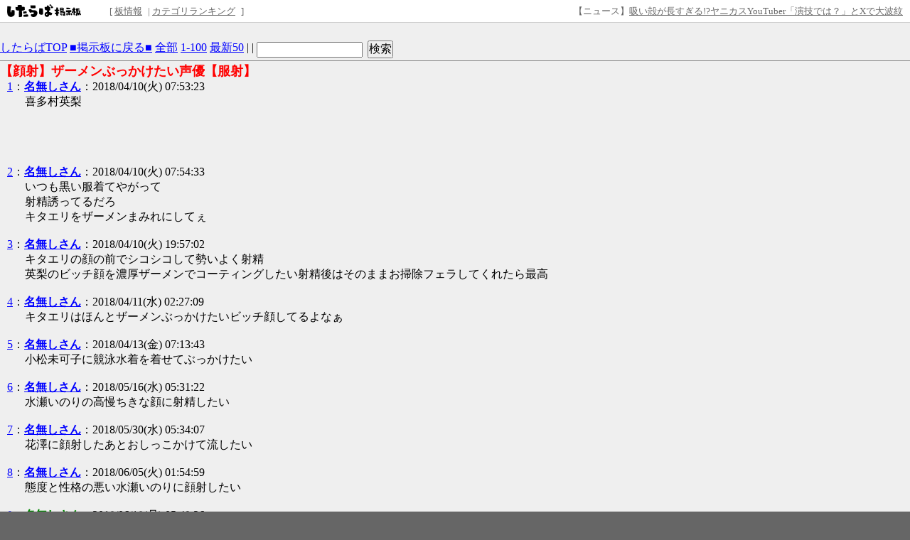

--- FILE ---
content_type: text/html; charset=EUC-JP
request_url: https://jbbs.shitaraba.net/bbs/read.cgi/anime/10137/1523314403/l50
body_size: 44882
content:
<!DOCTYPE html>

<html lang="ja">
  <head>
    <meta charset="EUC-JP">
    <meta property="og:title" content="【顔射】ザーメンぶっかけたい声優【服射】 - アニメ・声優、その他オタク系掲示板 - したらば掲示板">
    <meta property="og:description" content="2ちゃんねる型“無料”レンタル掲示板なら「したらば掲示板」。カスタマイズしやすく多機能な、無料のBBSです。">
    <meta property="og:url" content="https://jbbs.shitaraba.net/bbs/read.cgi/anime/10137/1523314403/">
    <meta property="og:type" content="website">
    <meta property="og:site_name" content="したらば掲示板">
    <meta property="og:image" content="https://parts.jbbs.shitaraba.net/img/ogp.png">
    <link rel="apple-touch-icon" href="https://parts.jbbs.shitaraba.net/img/favicons/apple-touch-icon.png">
    <link rel="icon" type="image/x-icon" href="https://parts.jbbs.shitaraba.net/favicon.ico">
    <link rel="shortcut icon" type="image/x-icon" href="https://parts.jbbs.shitaraba.net/favicon.ico">
    <link rel="canonical" href="https://jbbs.shitaraba.net/bbs/read.cgi/anime/10137/1523314403/">
    <link rel="alternate" media="handheld" type="text/html" href="http://jbbs.m.shitaraba.net/b/i.cgi/anime/10137/1523314403/l50">
    <link rel="alternate" type="application/rss+xml" title="RSS" href="https://jbbs.shitaraba.net/bbs/rssmode.cgi/anime/10137/1523314403/">
    <link rel="contents" href="https://jbbs.shitaraba.net/anime/10137/">
    <link rel="stylesheet" href="//parts.jbbs.shitaraba.net/css/global_header.css">
    <link rel="stylesheet" href="//parts.jbbs.shitaraba.net/css/site_header.css">
    <title>【顔射】ザーメンぶっかけたい声優【服射】 - 1523314403 - したらば掲示板</title>

    <style>
      body {
        background-color: #EFEFEF;
        color: #000000;
      }
      h1 {
        color: #FF0000;
        font-size: large;
      }
      a { color: #0000FF; }
      a:hover { color: #FF0000; }
      a:visited { color: #660099; }
    </style>
    <style>
      body {
          word-break: break-all;
          word-wrap: break-word;
      }

      h1.thread-title {
          margin: 0 0 0;
      }

      table.header-menu {
          border:solid #888;
          border-width:0 0 1px 0;
          margin-bottom:2px;
      }

      div.header-menu {
          padding-bottom: 3px;
          margin-bottom: 2px;
          border-bottom: solid #888 1px;
      }

      div.limit-over {
          background-color: red;
          color: white;
          line-height: 3em;
          margin: 1px;
          padding:1px;
      }

      div.limit-alert {
          background-color: red;
          color: white;
          margin: 1px;
          padding: 1px;
      }

      #thread-body-wrapper {
          float: left;
          margin-right: -200px;
          width: 100%;
      }

      #thread-body-wrapper dd {
          position: relative;
      }

      #thread-body {
          margin-right: 200px;
      }

      .highlighted {
          background-color: yellow;
          font-weight: bold;
      }

      .rep-comment {
          background-color: #CCC;
          border: 1px solid #000;
          left: 15px;
          margin: 0;
          padding-left: 10px;
          padding-right: 10px;
          position: absolute;
          z-index: 1;
      }
      .pc_res_image_lazy {
        width: 200px;
        max-width:200px;
      }
      #res_image_preview_box img {
        width: 100px;
        height: auto;
        margin: 10px;
        padding: 10px;
        border: solid 1px #d3d3d3;
        background: #fff;
        box-shadow: 6px 6px 10px 0 rgb(0 0 0 / 10%);
        border-radius: 3px;
      }
      .thumbnail_explain {
        font-size: 14px;
        vertical-align: top;
      }
    </style>
  </head>
  <body>
<div class="site-header site-header-white">
  <a href="https://rentalbbs.shitaraba.com" target="_blank">
    <img class="shitaraba-site-header-logo" src="//parts.jbbs.shitaraba.net/img/cmn/logo_shitaraba.gif">
  </a>
  <ul class="site-header-navigation-links">[
    <li>
      <a rel="nofollow" href="https://jbbs.shitaraba.net/bbs/board_info.cgi/anime/10137/">板情報</a>
    </li>|
    <li>
      <a rel="nofollow" href="https://rentalbbs.shitaraba.com/jbbs/search/ranking?category=anime">カテゴリランキング</a>
    </li>
  ]
</ul>
  <div id="staff_info" class="site-header-announcement"><!-- announcement here --></div>
</div>
<script src="https://jbbs.shitaraba.net/js/staff_info.js?t=1624007708"></script>
    <div style="padding: 15px 0 10px 10px;">
      <!-- pc_thread_header -->
<!-- pc_thread_header -->
    </div>
    <div class="header-menu">
      <a href="/">したらばTOP</a>
      <a href="https://jbbs.shitaraba.net/anime/10137/">■掲示板に戻る■</a>
      <a href="https://jbbs.shitaraba.net/bbs/read.cgi/anime/10137/1523314403/">全部</a>
      <a href="https://jbbs.shitaraba.net/bbs/read.cgi/anime/10137/1523314403/1-100" rel="nofollow">1-100</a>
      <a href="https://jbbs.shitaraba.net/bbs/read.cgi/anime/10137/1523314403/l50">最新50</a>
      |
      |
      <form action="https://jbbs.shitaraba.net/bbs/read.cgi/anime/10137/1523314403/"
            class="search_in_thread"
            method="GET"
            style="display:inline;vertical-align:top;">
        <input size="15" type="text" name="q" id="q" value="">
        <input style="margin-left:3px;" type="submit" value="検索">
      </form>
    </div>
    <h1 class="thread-title">【顔射】ザーメンぶっかけたい声優【服射】</h1>
    <div id="thread-body-wrapper">
      <dl id="thread-body">
        <dt id="comment_1">
          <a href="https://jbbs.shitaraba.net/bbs/read.cgi/anime/10137/1523314403/1" rel="nofollow">1</a>：<!--
          --><a href="mailto:sage"><!--
            
            --><b>名無しさん</b><!--
            
          --></a><!--
          -->：2018/04/10(火) 07:53:23 
        </dt>
        <dd>
          
喜多村英梨<br>          <br>
          
        </dd>
           <!-- pc_thread_under_first_post -->
<!-- pc_thread_under_first_post -->
<table border="0" cellpadding="0" cellspacing="0">
<tr>
<td style="padding: 30px;">
<!-- BEGIN CRITEO CDB -->
<script async="async" type="text/javascript" src="//static.criteo.net/js/ld/publishertag.js"></script>
<div id="criteo_slot_1554407"></div>
<script>
    !function(){
        /* CONFIG CRITEO ZONE ID, SLOT DIV ID, PASSBACK */
        var criteoZoneId = 1554407;
        var criteoSlotId = "criteo_slot_1554407";
        var passback = function () {
            var width = "300", height = "250";
var slotid = "criteo_slot_1554407"; var div = document.getElementById(slotid);
if (div) { var ifr = document.createElement('iframe'); ifr.setAttribute("id", slotid+"_iframe"), ifr.setAttribute("frameborder","0"), ifr.setAttribute("allowtransparency","true"), ifr.setAttribute("hspace","0"), ifr.setAttribute("marginwidth","0"), ifr.setAttribute("marginheight","0"), ifr.setAttribute("scrolling","no"), ifr.setAttribute("vspace","0"), ifr.setAttribute("width", "300"), ifr.setAttribute("height", "250");
div.appendChild(ifr);
var htmlcode = "<html><head></head><body><!-- Revive Adserver JavaScriptタグ - Generated with Revive Adserver v4.1.4 -->\n"+
" <script type='text/javascript'><!--//<![CDATA[\n"+
"  var m3_u = (location.protocol=='https:'?'https://tx.creativecarrer.com/www/delivery/ajs.php':'http://tx.creativecarrer.com/www/delivery/ajs.php');\n"+
"  var m3_r = Math.floor(Math.random()*99999999999);\n"+
"  if (!document.MAX_used) document.MAX_used = ',';\n"+
"  document.write (\"<scr\"+\"ipt type='text/javascript' src='\"+m3_u);\n"+
"  document.write (\"?zoneid=85\");\n"+
"  document.write ('&cb=' + m3_r);\n"+
"  if (document.MAX_used != ',') document.write (\"&exclude=\" + document.MAX_used);\n"+
"  document.write (document.charset ? '&charset='+document.charset : (document.characterSet ? '&charset='+document.characterSet : ''));\n"+
"  document.write (\"&loc=\" + escape(window.location));\n"+
"  if (document.referrer) document.write (\"&referer=\" + escape(document.referrer));\n"+
"  if (document.context) document.write (\"&context=\" + escape(document.context));\n"+
"  if (document.mmm_fo) document.write (\"&mmm_fo=1\");\n"+
"  document.write (\"'><\/scr\"+\"ipt>\");\n"+
" //]]>--></scr"+"ipt><noscript><a href='http://tx.creativecarrer.com/www/delivery/ck.php?n=a75b8ef1&cb=INSERT_RANDOM_NUMBER_HERE' target='_blank'><img src='http://tx.creativecarrer.com/www/delivery/avw.php?zoneid=85&cb=INSERT_RANDOM_NUMBER_HERE&n=a75b8ef1 border='0' alt='' /></a></noscript></body></html>";
var ifrd = ifr.contentWindow.document; ifrd.open(); ifrd.write(htmlcode); ifrd.close(); }
        }
 
        var CriteoAdUnits = { "placements": [{ "slotid": criteoSlotId, "zoneid": criteoZoneId }]};
        window.Criteo = window.Criteo || {}; window.Criteo.events = window.Criteo.events || [];
        var processCdbBid = function() {
            var bids = Criteo.GetBidsForAdUnit(criteoSlotId);
            if (bids.length > 0) {
                var bidFound = bids[0]; Criteo.RenderAd({ bidId: bidFound.id, containerId: bidFound.impressionId });
            } else { passback(); }
        };
        Criteo.events.push(function() { Criteo.RequestBids(CriteoAdUnits, processCdbBid, 2000);});
    }();
</script>
<!-- END CRITEO CDB -->
</td>

<td style="padding: 0px;">

<!-- AG 017／PCレクタングル／一般枠（pc_thread_under_first_post・右） -->
<!-- BEGIN CRITEO CDB -->
<script async="async" type="text/javascript" src="//static.criteo.net/js/ld/publishertag.js"></script>
<div id="criteo_slot_1554408"></div>
<script>
    !function(){
        /* CONFIG CRITEO ZONE ID, SLOT DIV ID, PASSBACK */
        var criteoZoneId = 1554408;
        var criteoSlotId = "criteo_slot_1554408";
        var passback = function () {
            var width = "300", height = "250";
var slotid = "criteo_slot_1554408"; var div = document.getElementById(slotid);
if (div) { var ifr = document.createElement('iframe'); ifr.setAttribute("id", slotid+"_iframe"), ifr.setAttribute("frameborder","0"), ifr.setAttribute("allowtransparency","true"), ifr.setAttribute("hspace","0"), ifr.setAttribute("marginwidth","0"), ifr.setAttribute("marginheight","0"), ifr.setAttribute("scrolling","no"), ifr.setAttribute("vspace","0"), ifr.setAttribute("width", "300"), ifr.setAttribute("height", "250");
div.appendChild(ifr);
var htmlcode = "<html><head></head><body><!-- Revive Adserver JavaScriptタグ - Generated with Revive Adserver v4.1.4 -->\n"+
" <script type='text/javascript'><!--//<![CDATA[\n"+
"  var m3_u = (location.protocol=='https:'?'https://tx.creativecarrer.com/www/delivery/ajs.php':'http://tx.creativecarrer.com/www/delivery/ajs.php');\n"+
"  var m3_r = Math.floor(Math.random()*99999999999);\n"+
"  if (!document.MAX_used) document.MAX_used = ',';\n"+
"  document.write (\"<scr\"+\"ipt type='text/javascript' src='\"+m3_u);\n"+
"  document.write (\"?zoneid=86\");\n"+
"  document.write ('&cb=' + m3_r);\n"+
"  if (document.MAX_used != ',') document.write (\"&exclude=\" + document.MAX_used);\n"+
"  document.write (document.charset ? '&charset='+document.charset : (document.characterSet ? '&charset='+document.characterSet : ''));\n"+
"  document.write (\"&loc=\" + escape(window.location));\n"+
"  if (document.referrer) document.write (\"&referer=\" + escape(document.referrer));\n"+
"  if (document.context) document.write (\"&context=\" + escape(document.context));\n"+
"  if (document.mmm_fo) document.write (\"&mmm_fo=1\");\n"+
"  document.write (\"'><\/scr\"+\"ipt>\");\n"+
" //]]>--></scr"+"ipt><noscript><a href='http://tx.creativecarrer.com/www/delivery/ck.php?n=a5a1e133&cb=INSERT_RANDOM_NUMBER_HERE' target='_blank'><img src='http://tx.creativecarrer.com/www/delivery/avw.php?zoneid=86&cb=INSERT_RANDOM_NUMBER_HERE&n=a5a1e133 border='0' alt='' /></a></noscript></body></html>";
var ifrd = ifr.contentWindow.document; ifrd.open(); ifrd.write(htmlcode); ifrd.close(); }
        }
 
        var CriteoAdUnits = { "placements": [{ "slotid": criteoSlotId, "zoneid": criteoZoneId }]};
        window.Criteo = window.Criteo || {}; window.Criteo.events = window.Criteo.events || [];
        var processCdbBid = function() {
            var bids = Criteo.GetBidsForAdUnit(criteoSlotId);
            if (bids.length > 0) {
                var bidFound = bids[0]; Criteo.RenderAd({ bidId: bidFound.id, containerId: bidFound.impressionId });
            } else { passback(); }
        };
        Criteo.events.push(function() { Criteo.RequestBids(CriteoAdUnits, processCdbBid, 2000);});
    }();
</script>
<!-- END CRITEO CDB -->
</td>
</tr>
</table>



        <dt id="comment_2">
          <a href="https://jbbs.shitaraba.net/bbs/read.cgi/anime/10137/1523314403/2" rel="nofollow">2</a>：<!--
          --><a href="mailto:sage"><!--
            
            --><b>名無しさん</b><!--
            
          --></a><!--
          -->：2018/04/10(火) 07:54:33 
        </dt>
        <dd>
          
いつも黒い服着てやがって<br>
射精誘ってるだろ<br>
キタエリをザーメンまみれにしてぇ<br>          <br>
          
        </dd>



        <dt id="comment_3">
          <a href="https://jbbs.shitaraba.net/bbs/read.cgi/anime/10137/1523314403/3" rel="nofollow">3</a>：<!--
          --><a href="mailto:sage"><!--
            
            --><b>名無しさん</b><!--
            
          --></a><!--
          -->：2018/04/10(火) 19:57:02 
        </dt>
        <dd>
          
キタエリの顔の前でシコシコして勢いよく射精<br>
英梨のビッチ顔を濃厚ザーメンでコーティングしたい射精後はそのままお掃除フェラしてくれたら最高<br>          <br>
          
        </dd>



        <dt id="comment_4">
          <a href="https://jbbs.shitaraba.net/bbs/read.cgi/anime/10137/1523314403/4" rel="nofollow">4</a>：<!--
          --><a href="mailto:sage"><!--
            
            --><b>名無しさん</b><!--
            
          --></a><!--
          -->：2018/04/11(水) 02:27:09 
        </dt>
        <dd>
          
キタエリはほんとザーメンぶっかけたいビッチ顔してるよなぁ<br>          <br>
          
        </dd>



        <dt id="comment_5">
          <a href="https://jbbs.shitaraba.net/bbs/read.cgi/anime/10137/1523314403/5" rel="nofollow">5</a>：<!--
          --><a href="mailto:sage"><!--
            
            --><b>名無しさん</b><!--
            
          --></a><!--
          -->：2018/04/13(金) 07:13:43 
        </dt>
        <dd>
          
小松未可子に競泳水着を着せてぶっかけたい<br>          <br>
          
        </dd>



        <dt id="comment_6">
          <a href="https://jbbs.shitaraba.net/bbs/read.cgi/anime/10137/1523314403/6" rel="nofollow">6</a>：<!--
          --><a href="mailto:sage"><!--
            
            --><b>名無しさん</b><!--
            
          --></a><!--
          -->：2018/05/16(水) 05:31:22 
        </dt>
        <dd>
          
水瀬いのりの高慢ちきな顔に射精したい<br>          <br>
          
        </dd>



        <dt id="comment_7">
          <a href="https://jbbs.shitaraba.net/bbs/read.cgi/anime/10137/1523314403/7" rel="nofollow">7</a>：<!--
          --><a href="mailto:sage"><!--
            
            --><b>名無しさん</b><!--
            
          --></a><!--
          -->：2018/05/30(水) 05:34:07 
        </dt>
        <dd>
          
花澤に顔射したあとおしっこかけて流したい<br>          <br>
          
        </dd>



        <dt id="comment_8">
          <a href="https://jbbs.shitaraba.net/bbs/read.cgi/anime/10137/1523314403/8" rel="nofollow">8</a>：<!--
          --><a href="mailto:sage"><!--
            
            --><b>名無しさん</b><!--
            
          --></a><!--
          -->：2018/06/05(火) 01:54:59 
        </dt>
        <dd>
          
態度と性格の悪い水瀬いのりに顔射したい<br>          <br>
          
        </dd>



        <dt id="comment_9">
          <a href="https://jbbs.shitaraba.net/bbs/read.cgi/anime/10137/1523314403/9" rel="nofollow">9</a>：<!--
          --><font color="#008800"><!--
            
            --><b>名無しさん</b><!--
            
          --></font><!--
          -->：2018/06/18(月) 05:49:26 
        </dt>
        <dd>
          
洲崎綾に究極の一撃を<br>          <br>
          
        </dd>



        <dt id="comment_10">
          <a href="https://jbbs.shitaraba.net/bbs/read.cgi/anime/10137/1523314403/10" rel="nofollow">10</a>：<!--
          --><a href="mailto:sage"><!--
            
            --><b>名無しさん</b><!--
            
          --></a><!--
          -->：2018/06/18(月) 13:05:13 
        </dt>
        <dd>
          
キタエリのケバイビッチ面に顔射したい<br>          <br>
          
        </dd>



        <dt id="comment_11">
          <a href="https://jbbs.shitaraba.net/bbs/read.cgi/anime/10137/1523314403/11" rel="nofollow">11</a>：<!--
          --><a href="mailto:sage"><!--
            
            --><b>名無しさん</b><!--
            
          --></a><!--
          -->：2018/06/19(火) 08:14:04 
        </dt>
        <dd>
          
キタエリのケバイビッチ面に顔射したいけど<br>
スッピンの具のないピザ状態に顔射してザーメントッピングするのも捨てがたい<br>          <br>
          
        </dd>



        <dt id="comment_12">
          <a href="https://jbbs.shitaraba.net/bbs/read.cgi/anime/10137/1523314403/12" rel="nofollow">12</a>：<!--
          --><a href="mailto:sage"><!--
            
            --><b>名無しさん</b><!--
            
          --></a><!--
          -->：2018/06/21(木) 01:15:35 
        </dt>
        <dd>
          
キタエリのビッチ面はベトベトになるまで舐めまわしたいラストはぶっかけてザーメントッピング<br>          <br>
          
        </dd>



        <dt id="comment_13">
          <a href="https://jbbs.shitaraba.net/bbs/read.cgi/anime/10137/1523314403/13" rel="nofollow">13</a>：<!--
          --><font color="#008800"><!--
            
            --><b>名無しさん</b><!--
            
          --></font><!--
          -->：2018/07/18(水) 01:28:09 
        </dt>
        <dd>
          
小松未何子に真っ赤な競泳水着を着させてぶっかけたい<br>          <br>
          
        </dd>



        <dt id="comment_14">
          <a href="https://jbbs.shitaraba.net/bbs/read.cgi/anime/10137/1523314403/14" rel="nofollow">14</a>：<!--
          --><font color="#008800"><!--
            
            --><b>名無しさん</b><!--
            
          --></font><!--
          -->：2018/07/29(日) 22:47:34 
        </dt>
        <dd>
          
日笠陽子<br>          <br>
          
        </dd>



        <dt id="comment_15">
          <a href="https://jbbs.shitaraba.net/bbs/read.cgi/anime/10137/1523314403/15" rel="nofollow">15</a>：<!--
          --><a href="mailto:sage"><!--
            
            --><b>名無しさん</b><!--
            
          --></a><!--
          -->：2018/07/30(月) 10:11:47 
        </dt>
        <dd>
          
小松未可子に顔射したい<br>          <br>
          
        </dd>



        <dt id="comment_16">
          <a href="https://jbbs.shitaraba.net/bbs/read.cgi/anime/10137/1523314403/16" rel="nofollow">16</a>：<!--
          --><a href="mailto:sage"><!--
            
            --><b>名無しさん</b><!--
            
          --></a><!--
          -->：2018/08/05(日) 05:53:45 
        </dt>
        <dd>
          
中島由貴のスク水に射精したい<br>          <br>
          
        </dd>



        <dt id="comment_17">
          <a href="https://jbbs.shitaraba.net/bbs/read.cgi/anime/10137/1523314403/17" rel="nofollow">17</a>：<!--
          --><font color="#008800"><!--
            
            --><b>名無しさん</b><!--
            
          --></font><!--
          -->：2019/08/11(日) 18:27:37 
        </dt>
        <dd>
          
内田真礼に顔射<br>
文句あっかコノヤロー<br>          <br>
          
        </dd>



        <dt id="comment_18">
          <a href="https://jbbs.shitaraba.net/bbs/read.cgi/anime/10137/1523314403/18" rel="nofollow">18</a>：<!--
          --><font color="#008800"><!--
            
            --><b>名無しさん</b><!--
            
          --></font><!--
          -->：2021/11/30(火) 22:50:22 
        </dt>
        <dd>
          
雨宮天<br>          <br>
          
        </dd>



      </dl>
    </div>
    <style>
      div.seesaa_channel {
          display: block;
          float: right;
          height: 1250px;
          margin-right: 20px;
          overflow: hidden;
          position: relative;
          width: 160px;
      }

      #g_floating_tag_zone {
          height: 600px;
          margin-top: 15px;
          width: 160px;
          z-index: 10000000000;
      }
    </style>
    <div class="seesaa_channel">
      <!-- pc_thread_side -->
<script type="application/javascript" src="//anymind360.com/js/19742/ats.js"></script>
<!-- BEGIN CRITEO CDB -->
<script async="async" type="text/javascript" src="//static.criteo.net/js/ld/publishertag.js"></script>
<div id="criteo_slot_1554418"></div>
<script>
    !function(){
        /* CONFIG CRITEO ZONE ID, SLOT DIV ID, PASSBACK */
        var criteoZoneId = 1554418;
        var criteoSlotId = "criteo_slot_1554418";
        var passback = function () {
            var width = "160", height = "600";
var slotid = "criteo_slot_1554418"; var div = document.getElementById(slotid);
if (div) { var ifr = document.createElement('iframe'); ifr.setAttribute("id", slotid+"_iframe"), ifr.setAttribute("frameborder","0"), ifr.setAttribute("allowtransparency","true"), ifr.setAttribute("hspace","0"), ifr.setAttribute("marginwidth","0"), ifr.setAttribute("marginheight","0"), ifr.setAttribute("scrolling","no"), ifr.setAttribute("vspace","0"), ifr.setAttribute("width", "160"), ifr.setAttribute("height", "600");
div.appendChild(ifr);
var htmlcode = "<html><head></head><body><!-- Revive Adserver JavaScriptタグ - Generated with Revive Adserver v4.1.4 -->\n"+
" <script type='text/javascript'><!--//<![CDATA[\n"+
"  var m3_u = (location.protocol=='https:'?'https://tx.creativecarrer.com/www/delivery/ajs.php':'http://tx.creativecarrer.com/www/delivery/ajs.php');\n"+
"  var m3_r = Math.floor(Math.random()*99999999999);\n"+
"  if (!document.MAX_used) document.MAX_used = ',';\n"+
"  document.write (\"<scr\"+\"ipt type='text/javascript' src='\"+m3_u);\n"+
"  document.write (\"?zoneid=100\");\n"+
"  document.write ('&cb=' + m3_r);\n"+
"  if (document.MAX_used != ',') document.write (\"&exclude=\" + document.MAX_used);\n"+
"  document.write (document.charset ? '&charset='+document.charset : (document.characterSet ? '&charset='+document.characterSet : ''));\n"+
"  document.write (\"&loc=\" + escape(window.location));\n"+
"  if (document.referrer) document.write (\"&referer=\" + escape(document.referrer));\n"+
"  if (document.context) document.write (\"&context=\" + escape(document.context));\n"+
"  if (document.mmm_fo) document.write (\"&mmm_fo=1\");\n"+
"  document.write (\"'><\/scr\"+\"ipt>\");\n"+
" //]]>--></scr"+"ipt><noscript><a href='http://tx.creativecarrer.com/www/delivery/ck.php?n=a3c33200&cb=INSERT_RANDOM_NUMBER_HERE' target='_blank'><img src='http://tx.creativecarrer.com/www/delivery/avw.php?zoneid=100&cb=INSERT_RANDOM_NUMBER_HERE&n=a3c33200 border='0' alt='' /></a></noscript></body></html>";
var ifrd = ifr.contentWindow.document; ifrd.open(); ifrd.write(htmlcode); ifrd.close(); }
        }
 
        var CriteoAdUnits = { "placements": [{ "slotid": criteoSlotId, "zoneid": criteoZoneId }]};
        window.Criteo = window.Criteo || {}; window.Criteo.events = window.Criteo.events || [];
        var processCdbBid = function() {
            var bids = Criteo.GetBidsForAdUnit(criteoSlotId);
            if (bids.length > 0) {
                var bidFound = bids[0]; Criteo.RenderAd({ bidId: bidFound.id, containerId: bidFound.impressionId });
            } else { passback(); }
        };
        Criteo.events.push(function() { Criteo.RequestBids(CriteoAdUnits, processCdbBid, 2000);});
    }();
</script>
<!-- END CRITEO CDB -->
      <div id="g_floating_tag_zone">
        <!-- pc_thread_side_float -->
<!-- BEGIN CRITEO CDB -->
<script async="async" type="text/javascript" src="//static.criteo.net/js/ld/publishertag.js"></script>
<div id="criteo_slot_1554419"></div>
<script>
    !function(){
        /* CONFIG CRITEO ZONE ID, SLOT DIV ID, PASSBACK */
        var criteoZoneId = 1554419;
        var criteoSlotId = "criteo_slot_1554419";
        var passback = function () {
            var width = "160", height = "600";
var slotid = "criteo_slot_1554419"; var div = document.getElementById(slotid);
if (div) { var ifr = document.createElement('iframe'); ifr.setAttribute("id", slotid+"_iframe"), ifr.setAttribute("frameborder","0"), ifr.setAttribute("allowtransparency","true"), ifr.setAttribute("hspace","0"), ifr.setAttribute("marginwidth","0"), ifr.setAttribute("marginheight","0"), ifr.setAttribute("scrolling","no"), ifr.setAttribute("vspace","0"), ifr.setAttribute("width", "160"), ifr.setAttribute("height", "600");
div.appendChild(ifr);
var htmlcode = "<html><head></head><body><!-- Revive Adserver JavaScriptタグ - Generated with Revive Adserver v4.1.4 -->\n"+
" <script type='text/javascript'><!--//<![CDATA[\n"+
"  var m3_u = (location.protocol=='https:'?'https://tx.creativecarrer.com/www/delivery/ajs.php':'http://tx.creativecarrer.com/www/delivery/ajs.php');\n"+
"  var m3_r = Math.floor(Math.random()*99999999999);\n"+
"  if (!document.MAX_used) document.MAX_used = ',';\n"+
"  document.write (\"<scr\"+\"ipt type='text/javascript' src='\"+m3_u);\n"+
"  document.write (\"?zoneid=99\");\n"+
"  document.write ('&cb=' + m3_r);\n"+
"  if (document.MAX_used != ',') document.write (\"&exclude=\" + document.MAX_used);\n"+
"  document.write (document.charset ? '&charset='+document.charset : (document.characterSet ? '&charset='+document.characterSet : ''));\n"+
"  document.write (\"&loc=\" + escape(window.location));\n"+
"  if (document.referrer) document.write (\"&referer=\" + escape(document.referrer));\n"+
"  if (document.context) document.write (\"&context=\" + escape(document.context));\n"+
"  if (document.mmm_fo) document.write (\"&mmm_fo=1\");\n"+
"  document.write (\"'><\/scr\"+\"ipt>\");\n"+
" //]]>--></scr"+"ipt><noscript><a href='http://tx.creativecarrer.com/www/delivery/ck.php?n=a68eaa68&cb=INSERT_RANDOM_NUMBER_HERE' target='_blank'><img src='http://tx.creativecarrer.com/www/delivery/avw.php?zoneid=99&cb=INSERT_RANDOM_NUMBER_HERE&n=a68eaa68 border='0' alt='' /></a></noscript></body></html>";
var ifrd = ifr.contentWindow.document; ifrd.open(); ifrd.write(htmlcode); ifrd.close(); }
        }
 
        var CriteoAdUnits = { "placements": [{ "slotid": criteoSlotId, "zoneid": criteoZoneId }]};
        window.Criteo = window.Criteo || {}; window.Criteo.events = window.Criteo.events || [];
        var processCdbBid = function() {
            var bids = Criteo.GetBidsForAdUnit(criteoSlotId);
            if (bids.length > 0) {
                var bidFound = bids[0]; Criteo.RenderAd({ bidId: bidFound.id, containerId: bidFound.impressionId });
            } else { passback(); }
        };
        Criteo.events.push(function() { Criteo.RequestBids(CriteoAdUnits, processCdbBid, 2000);});
    }();
</script>
<!-- END CRITEO CDB -->
        <script type="text/javascript">
          (function() {
              var doc = document;
              var tag_id = doc.getElementById("g_floating_tag_zone");
              var parent_h = tag_id.parentNode.offsetTop;
              var h;
              var scl_top;
              var scl_left;
              var win = window;
              var banner_height = 600 + 15;  // Including top margin.
              var header_space = 36 - 15;  // 15px for margin.
              addEvent(win, "load", function() {
                  var scroll_stopper = doc.getElementById("end-of-posts");
                  var scroll_stopper_h =
                      getElementHeight(scroll_stopper) -
                      scroll_stopper.clientHeight -
                      banner_height;
                  h = getElementHeight(tag_id);
                  addEvent(win, "scroll", function() {
                      scl_top = doc.body.scrollTop || doc.documentElement.scrollTop;
                      scl_left = doc.body.scrollLeft || doc.documentElement.scrollLeft;
                      if (scroll_stopper_h <= scl_top) {
                          tag_id.parentNode.style.overflow = "visible";
                          tag_id.style.top =  (scroll_stopper_h - parent_h)  + "px";
                          tag_id.style.left = "";
                          tag_id.style.position = "absolute";
                          tag_id.parentNode.style.zIndex = 0;
                      } else if (h < scl_top + header_space) {
                          tag_id.style.top = header_space + "px";
                          tag_id.style.left =
                              (tag_id.parentNode.offsetLeft - scl_left) + "px";
                          tag_id.style.position = "fixed";
                      } else {
                          tag_id.style.top = "";
                          tag_id.style.left = "";
                          tag_id.style.position = "";
                      }
                  });
              });
              function addEvent(obj, ev, func) {
                  var eventlistener = obj.addEventListener;
                  var attevent = obj.attachEvent;
                  if (eventlistener) {
                      eventlistener(ev, func, false);
                  } else if (attevent) {
                      attevent('on' + ev, func);
                  }
              }
              function getElementHeight(elm) {
                  var ret_top = 0;
                  do {
                      ret_top += elm.offsetTop;
                  } while (elm = elm.offsetParent);
                  return ret_top;
              }
          })();
        </script>
      </div>
    </div>
    <div style="clear: both;"></div>
    <!-- pc_thread_footer -->
<!-- pc_thread_footer -->
<table border="0" cellpadding="0" cellspacing="0">
<tr>
<td style="padding: 30px;">

<!-- AG 022／PCレクタングル／一般枠（pc_thread_footer・左） -->
<!-- BEGIN CRITEO CDB -->
<script async="async" type="text/javascript" src="//static.criteo.net/js/ld/publishertag.js"></script>
<div id="criteo_slot_1554415"></div>
<script>
    !function(){
        /* CONFIG CRITEO ZONE ID, SLOT DIV ID, PASSBACK */
        var criteoZoneId = 1554415;
        var criteoSlotId = "criteo_slot_1554415";
        var passback = function () {
            var width = "300", height = "250";
var slotid = "criteo_slot_1554415"; var div = document.getElementById(slotid);
if (div) { var ifr = document.createElement('iframe'); ifr.setAttribute("id", slotid+"_iframe"), ifr.setAttribute("frameborder","0"), ifr.setAttribute("allowtransparency","true"), ifr.setAttribute("hspace","0"), ifr.setAttribute("marginwidth","0"), ifr.setAttribute("marginheight","0"), ifr.setAttribute("scrolling","no"), ifr.setAttribute("vspace","0"), ifr.setAttribute("width", "300"), ifr.setAttribute("height", "250");
div.appendChild(ifr);
var htmlcode = "<html><head></head><body><!-- Revive Adserver JavaScriptタグ - Generated with Revive Adserver v4.1.4 -->\n"+
" <script type='text/javascript'><!--//<![CDATA[\n"+
"  var m3_u = (location.protocol=='https:'?'https://tx.creativecarrer.com/www/delivery/ajs.php':'http://tx.creativecarrer.com/www/delivery/ajs.php');\n"+
"  var m3_r = Math.floor(Math.random()*99999999999);\n"+
"  if (!document.MAX_used) document.MAX_used = ',';\n"+
"  document.write (\"<scr\"+\"ipt type='text/javascript' src='\"+m3_u);\n"+
"  document.write (\"?zoneid=93\");\n"+
"  document.write ('&cb=' + m3_r);\n"+
"  if (document.MAX_used != ',') document.write (\"&exclude=\" + document.MAX_used);\n"+
"  document.write (document.charset ? '&charset='+document.charset : (document.characterSet ? '&charset='+document.characterSet : ''));\n"+
"  document.write (\"&loc=\" + escape(window.location));\n"+
"  if (document.referrer) document.write (\"&referer=\" + escape(document.referrer));\n"+
"  if (document.context) document.write (\"&context=\" + escape(document.context));\n"+
"  if (document.mmm_fo) document.write (\"&mmm_fo=1\");\n"+
"  document.write (\"'><\/scr\"+\"ipt>\");\n"+
" //]]>--></scr"+"ipt><noscript><a href='http://tx.creativecarrer.com/www/delivery/ck.php?n=a46e781f&cb=INSERT_RANDOM_NUMBER_HERE' target='_blank'><img src='http://tx.creativecarrer.com/www/delivery/avw.php?zoneid=93&cb=INSERT_RANDOM_NUMBER_HERE&n=a46e781f border='0' alt='' /></a></noscript></body></html>";
var ifrd = ifr.contentWindow.document; ifrd.open(); ifrd.write(htmlcode); ifrd.close(); }
        }
 
        var CriteoAdUnits = { "placements": [{ "slotid": criteoSlotId, "zoneid": criteoZoneId }]};
        window.Criteo = window.Criteo || {}; window.Criteo.events = window.Criteo.events || [];
        var processCdbBid = function() {
            var bids = Criteo.GetBidsForAdUnit(criteoSlotId);
            if (bids.length > 0) {
                var bidFound = bids[0]; Criteo.RenderAd({ bidId: bidFound.id, containerId: bidFound.impressionId });
            } else { passback(); }
        };
        Criteo.events.push(function() { Criteo.RequestBids(CriteoAdUnits, processCdbBid, 2000);});
    }();
</script>
<!-- END CRITEO CDB -->
</td>


<td style="padding: 0px;">

<!-- AG 023／PCレクタングル／一般枠（pc_thread_footer・右） -->
<!-- BEGIN CRITEO CDB -->
<script async="async" type="text/javascript" src="//static.criteo.net/js/ld/publishertag.js"></script>
<div id="criteo_slot_1554416"></div>
<script>
    !function(){
        /* CONFIG CRITEO ZONE ID, SLOT DIV ID, PASSBACK */
        var criteoZoneId = 1554416;
        var criteoSlotId = "criteo_slot_1554416";
        var passback = function () {
            var width = "300", height = "250";
var slotid = "criteo_slot_1554416"; var div = document.getElementById(slotid);
if (div) { var ifr = document.createElement('iframe'); ifr.setAttribute("id", slotid+"_iframe"), ifr.setAttribute("frameborder","0"), ifr.setAttribute("allowtransparency","true"), ifr.setAttribute("hspace","0"), ifr.setAttribute("marginwidth","0"), ifr.setAttribute("marginheight","0"), ifr.setAttribute("scrolling","no"), ifr.setAttribute("vspace","0"), ifr.setAttribute("width", "300"), ifr.setAttribute("height", "250");
div.appendChild(ifr);
var htmlcode = "<html><head></head><body><!-- Revive Adserver JavaScriptタグ - Generated with Revive Adserver v4.1.4 -->\n"+
" <script type='text/javascript'><!--//<![CDATA[\n"+
"  var m3_u = (location.protocol=='https:'?'https://tx.creativecarrer.com/www/delivery/ajs.php':'http://tx.creativecarrer.com/www/delivery/ajs.php');\n"+
"  var m3_r = Math.floor(Math.random()*99999999999);\n"+
"  if (!document.MAX_used) document.MAX_used = ',';\n"+
"  document.write (\"<scr\"+\"ipt type='text/javascript' src='\"+m3_u);\n"+
"  document.write (\"?zoneid=94\");\n"+
"  document.write ('&cb=' + m3_r);\n"+
"  if (document.MAX_used != ',') document.write (\"&exclude=\" + document.MAX_used);\n"+
"  document.write (document.charset ? '&charset='+document.charset : (document.characterSet ? '&charset='+document.characterSet : ''));\n"+
"  document.write (\"&loc=\" + escape(window.location));\n"+
"  if (document.referrer) document.write (\"&referer=\" + escape(document.referrer));\n"+
"  if (document.context) document.write (\"&context=\" + escape(document.context));\n"+
"  if (document.mmm_fo) document.write (\"&mmm_fo=1\");\n"+
"  document.write (\"'><\/scr\"+\"ipt>\");\n"+
" //]]>--></scr"+"ipt><noscript><a href='http://tx.creativecarrer.com/www/delivery/ck.php?n=a53b8de3&cb=INSERT_RANDOM_NUMBER_HERE' target='_blank'><img src='http://tx.creativecarrer.com/www/delivery/avw.php?zoneid=94&cb=INSERT_RANDOM_NUMBER_HERE&n=a53b8de3 border='0' alt='' /></a></noscript></body></html>";
var ifrd = ifr.contentWindow.document; ifrd.open(); ifrd.write(htmlcode); ifrd.close(); }
        }
 
        var CriteoAdUnits = { "placements": [{ "slotid": criteoSlotId, "zoneid": criteoZoneId }]};
        window.Criteo = window.Criteo || {}; window.Criteo.events = window.Criteo.events || [];
        var processCdbBid = function() {
            var bids = Criteo.GetBidsForAdUnit(criteoSlotId);
            if (bids.length > 0) {
                var bidFound = bids[0]; Criteo.RenderAd({ bidId: bidFound.id, containerId: bidFound.impressionId });
            } else { passback(); }
        };
        Criteo.events.push(function() { Criteo.RequestBids(CriteoAdUnits, processCdbBid, 2000);});
    }();
</script>
<!-- END CRITEO CDB -->
</td>
</tr>
</table>

    <hr id="end-of-posts">
    <div id="new_response">
      <a href="https://jbbs.shitaraba.net/bbs/read.cgi/anime/10137/1523314403/18-n" rel="nofollow">新着レスの表示</a>
    </div>
    <hr>
    <div id="footer-menu">
      <table border="0" cellpadding="0" cellspacing="0" width="100%">
        <tr>
          <td>
            <a href="https://jbbs.shitaraba.net/anime/10137/">■掲示板に戻る■</a>
            <a href="https://jbbs.shitaraba.net/bbs/read.cgi/anime/10137/1523314403/">全部</a>
            <a href="https://jbbs.shitaraba.net/bbs/read.cgi/anime/10137/1523314403/" rel="nofollow">前100</a>
            <a href="https://jbbs.shitaraba.net/bbs/read.cgi/anime/10137/1523314403/" rel="nofollow">次100</a>
            <a href="https://jbbs.shitaraba.net/bbs/read.cgi/anime/10137/1523314403/l50">最新50</a>
          </td>
          <td align="right"></td>
        </tr>
      </table>
    </div>
    <br>
    <table>
      <tr>
        <td>
          <div id="form_write">
            <form method="POST" action="https://jbbs.shitaraba.net/bbs/write.cgi/anime/10137/1523314403/" name="fcs">
              <input type="hidden" name="BBS" value="10137">
              <input type="hidden" name="KEY" value="1523314403">
              <input type="hidden" name="DIR" value="anime">
              <input type="submit" value="書き込む">
              名前： <input type="text" name="NAME" size="19">
              E-mail<font size="1">（省略可）</font>： <input type="text" name="MAIL" size="19"><br>
              <textarea rows="5" cols="70" wrap="OFF" name="MESSAGE"></textarea><br>
              <div id="res_image_preview_box"></div>
            </form>
            <p>※書き込む際の注意事項は<a href="https://rentalbbs.shitaraba.com/rule/help/index.html" target="_blank">こちら</a></p>
            <p>※画像アップローダーは<a href="https://postimages.org/" target="_blank">こちら</a></p>
            <span class="thumbnail_explain">（画像を表示できるのは「画像リンクのサムネイル表示」がオンの掲示板に限ります）</span>
          </div>
        </td>
      </tr>
    </table>
<!-- pc_thread_footer2 -->
<!-- pc_thread_footer -->
<table border="0" cellpadding="0" cellspacing="0">
<tr>
<td style="padding: 30px;">

<!-- AG 022／PCレクタングル／一般枠（pc_thread_footer・左） -->
<!-- Revive Adserver JavaScriptタグ - Generated with Revive Adserver v4.1.4 -->
<script type='text/javascript'><!--//<![CDATA[
   var m3_u = (location.protocol=='https:'?'https://tx.creativecarrer.com/www/delivery/ajs.php':'http://tx.creativecarrer.com/www/delivery/ajs.php');
   var m3_r = Math.floor(Math.random()*99999999999);
   if (!document.MAX_used) document.MAX_used = ',';
   document.write ("<scr"+"ipt type='text/javascript' src='"+m3_u);
   document.write ("?zoneid=93");
   document.write ('&amp;cb=' + m3_r);
   if (document.MAX_used != ',') document.write ("&amp;exclude=" + document.MAX_used);
   document.write (document.charset ? '&amp;charset='+document.charset : (document.characterSet ? '&amp;charset='+document.characterSet : ''));
   document.write ("&amp;loc=" + escape(window.location));
   if (document.referrer) document.write ("&amp;referer=" + escape(document.referrer));
   if (document.context) document.write ("&context=" + escape(document.context));
   if (document.mmm_fo) document.write ("&amp;mmm_fo=1");
   document.write ("'><\/scr"+"ipt>");
//]]>--></script><noscript><a href='http://tx.creativecarrer.com/www/delivery/ck.php?n=a12b3efe&amp;cb=INSERT_RANDOM_NUMBER_HERE' target='_blank'><img src='http://tx.creativecarrer.com/www/delivery/avw.php?zoneid=93&amp;cb=INSERT_RANDOM_NUMBER_HERE&amp;n=a12b3efe' border='0' alt='' /></a></noscript>
</td>


<td style="padding: 0px;">

<!-- AG 023／PCレクタングル／一般枠（pc_thread_footer・右） -->
<!-- Revive Adserver JavaScriptタグ - Generated with Revive Adserver v4.1.4 -->
<script type='text/javascript'><!--//<![CDATA[
   var m3_u = (location.protocol=='https:'?'https://tx.creativecarrer.com/www/delivery/ajs.php':'http://tx.creativecarrer.com/www/delivery/ajs.php');
   var m3_r = Math.floor(Math.random()*99999999999);
   if (!document.MAX_used) document.MAX_used = ',';
   document.write ("<scr"+"ipt type='text/javascript' src='"+m3_u);
   document.write ("?zoneid=94");
   document.write ('&amp;cb=' + m3_r);
   if (document.MAX_used != ',') document.write ("&amp;exclude=" + document.MAX_used);
   document.write (document.charset ? '&amp;charset='+document.charset : (document.characterSet ? '&amp;charset='+document.characterSet : ''));
   document.write ("&amp;loc=" + escape(window.location));
   if (document.referrer) document.write ("&amp;referer=" + escape(document.referrer));
   if (document.context) document.write ("&context=" + escape(document.context));
   if (document.mmm_fo) document.write ("&amp;mmm_fo=1");
   document.write ("'><\/scr"+"ipt>");
//]]>--></script><noscript><a href='http://tx.creativecarrer.com/www/delivery/ck.php?n=a0811b1a&amp;cb=INSERT_RANDOM_NUMBER_HERE' target='_blank'><img src='http://tx.creativecarrer.com/www/delivery/avw.php?zoneid=94&amp;cb=INSERT_RANDOM_NUMBER_HERE&amp;n=a0811b1a' border='0' alt='' /></a></noscript>
</td>
</tr>
</table>

    <hr>
    <div id="smartphone_switcher" style="display:none; padding:1em;">
      <button style="width:100%; font-size:3em;" onclick="switch_smartphone()">スマートフォン版</button>
    </div>
    <table align="right">
      <tr>
        <td align="right" valign="top" nowrap>
          <form method="GET" action="https://cms.jbbs.shitaraba.net/anime/10137/delete/thread">
            <input type="hidden" name="key" value="$KEY">
            <input type="submit" value="レス管理">
          </form>
        </td>
      </tr>
    </table>
    <small>
      <a href="https://rentalbbs.shitaraba.com/jbbs/user_inquiry/?dir=anime&bbs=10137">掲示板管理者へ連絡</a>
      <a href="http://rentalbbs.shitaraba.com/">無料レンタル掲示板</a>
    </small>
<!-- Global site tag (gtag.js) - Google Analytics -->
<script async src="https://www.googletagmanager.com/gtag/js?id=UA-154728857-2"></script>
<script>
  window.dataLayer = window.dataLayer || [];
  function gtag(){dataLayer.push(arguments);}
  gtag('js', new Date());

  gtag('config', 'UA-154728857-2');
</script>
    <script>
      window.onload = function() {
          var name = '', mail = '';
          var cookie_values = document.cookie.split(/; ?/);
          for (var i = 0; i < cookie_values.length; ++i) {
              var pair = cookie_values[i].split(/=/);
              var key = pair[0];
              var value = pair[1];
              if (key == 'display' && value == "pc") {
                  document.getElementById("smartphone_switcher").style.display="block";
              }
              if (key != 'NAME' && key != 'MAIL') { continue; }
              if (key == 'NAME') { name = unescape(value); }
              else { mail = unescape(value); }
          }
          for (var i = 0; i < document.forms.length; ++i) {
              if (document.forms[i].name != 'fcs') { continue; }
              document.forms[i].NAME.value = name;
              document.forms[i].MAIL.value = mail;
          }
      };
      function switch_smartphone() {
          document.cookie = "display=smartphone;path=/;";
          location.reload();
      }
    </script>
    <script>
      (function() {
          var query = '';
          if (query !== '' && document.querySelectorAll) {
              var comments = document.querySelectorAll('#thread-body dd');
              // Equiv. /(\Q$query\E)/g in Perl.
              var pattern = new RegExp(
                  '(' + query.replace(/([.*+?^=!:${}()|[\]\/\\])/g, '\\$1') + ')',
                  'g');
              for (var i = 0; i < comments.length; ++i) {
                  var comment = comments[i];
                  comment.innerHTML = comment.innerHTML.replace(
                      pattern, '<span class="highlighted">$1</span>');
              }
          }
      })();
    </script>
    <script src="https://jbbs.shitaraba.net/js/associate_reply.js"></script>

    <!-- tab_overlay -->
<!-- AG 401／SPオーバーレイ／一般枠 直貼り&#9318; -->



<!-- Google tag (gtag.js) -->
<script async src="https://www.googletagmanager.com/gtag/js?id=G-EZ8JYXNLDB"></script>
<script>
  window.dataLayer = window.dataLayer || [];
  function gtag(){dataLayer.push(arguments);}
  gtag('js', new Date());

  gtag('config', 'G-EZ8JYXNLDB');
</script>

  </body>
</html>

